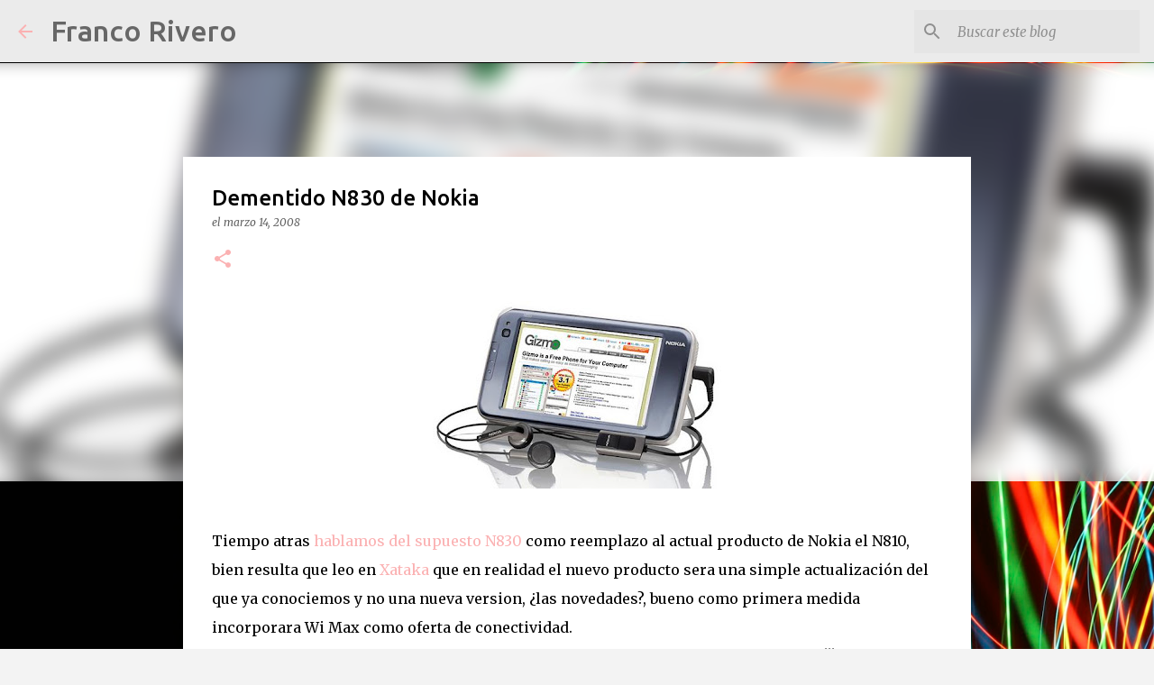

--- FILE ---
content_type: text/html; charset=utf-8
request_url: https://www.google.com/recaptcha/api2/aframe
body_size: 268
content:
<!DOCTYPE HTML><html><head><meta http-equiv="content-type" content="text/html; charset=UTF-8"></head><body><script nonce="F5jMtQNlbmHDqI4xXctpHg">/** Anti-fraud and anti-abuse applications only. See google.com/recaptcha */ try{var clients={'sodar':'https://pagead2.googlesyndication.com/pagead/sodar?'};window.addEventListener("message",function(a){try{if(a.source===window.parent){var b=JSON.parse(a.data);var c=clients[b['id']];if(c){var d=document.createElement('img');d.src=c+b['params']+'&rc='+(localStorage.getItem("rc::a")?sessionStorage.getItem("rc::b"):"");window.document.body.appendChild(d);sessionStorage.setItem("rc::e",parseInt(sessionStorage.getItem("rc::e")||0)+1);localStorage.setItem("rc::h",'1769102543269');}}}catch(b){}});window.parent.postMessage("_grecaptcha_ready", "*");}catch(b){}</script></body></html>